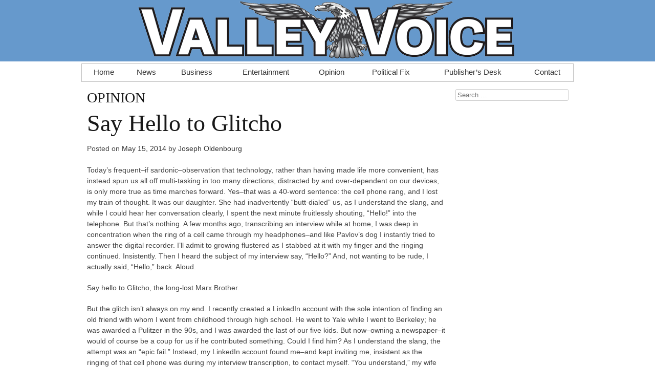

--- FILE ---
content_type: text/html; charset=UTF-8
request_url: https://www.ourvalleyvoice.com/2014/05/15/say-hello-glitcho/
body_size: 11102
content:
<!DOCTYPE html><html lang="en-US"><head> <!--[if lt IE 9]> <script src="//cdn.jsdelivr.net/html5shiv/3.7.0/html5shiv.js"></script> <![endif]--><meta charset="UTF-8"><meta name="viewport" content="width=device-width, initial-scale=1"><link media="all" href="https://www.ourvalleyvoice.com/wp-content/cache/autoptimize/css/autoptimize_2b1ababf8a46f338679cbbcbcdc95a54.css" rel="stylesheet"><title>Say Hello to Glitcho - Valley Voice</title><link rel="profile" href="https://gmpg.org/xfn/11"><link rel="pingback" href="https://www.ourvalleyvoice.com/xmlrpc.php"><meta name='robots' content='index, follow, max-image-preview:large, max-snippet:-1, max-video-preview:-1' /><link rel="canonical" href="https://www.ourvalleyvoice.com/2014/05/15/say-hello-glitcho/" /><meta property="og:locale" content="en_US" /><meta property="og:type" content="article" /><meta property="og:title" content="Say Hello to Glitcho" /><meta property="og:description" content="Today’s frequent&#8211;if sardonic&#8211;observation that technology, rather than having made life more convenient, has instead spun us all off multi-tasking in too many directions, distracted by and over-dependent on our devices, is only more true as time marches forward. Yes&#8211;that was a 40-word sentence: the cell phone rang, and I lost my train of thought. It [&hellip;]" /><meta property="og:url" content="https://www.ourvalleyvoice.com/2014/05/15/say-hello-glitcho/" /><meta property="og:site_name" content="Valley Voice" /><meta property="article:publisher" content="https://www.facebook.com/ourvalleyvoice" /><meta property="article:published_time" content="2014-05-15T09:00:58+00:00" /><meta property="article:modified_time" content="2014-05-15T09:31:34+00:00" /><meta property="og:image" content="https://www.ourvalleyvoice.com/wp-content/uploads/2018/01/cropped-vv-google.png" /><meta property="og:image:width" content="512" /><meta property="og:image:height" content="512" /><meta property="og:image:type" content="image/png" /><meta name="author" content="Joseph Oldenbourg" /><meta name="twitter:card" content="summary_large_image" /><meta name="twitter:creator" content="@ourvalleyvoice" /><meta name="twitter:site" content="@ourvalleyvoice" /><meta name="twitter:label1" content="Written by" /><meta name="twitter:data1" content="Joseph Oldenbourg" /><meta name="twitter:label2" content="Est. reading time" /><meta name="twitter:data2" content="5 minutes" /> <script type="application/ld+json" class="yoast-schema-graph">{"@context":"https://schema.org","@graph":[{"@type":"Article","@id":"https://www.ourvalleyvoice.com/2014/05/15/say-hello-glitcho/#article","isPartOf":{"@id":"https://www.ourvalleyvoice.com/2014/05/15/say-hello-glitcho/"},"author":{"name":"Joseph Oldenbourg","@id":"https://www.ourvalleyvoice.com/#/schema/person/ffc8fb35eafb38f4bbc3224f95d4f539"},"headline":"Say Hello to Glitcho","datePublished":"2014-05-15T09:00:58+00:00","dateModified":"2014-05-15T09:31:34+00:00","mainEntityOfPage":{"@id":"https://www.ourvalleyvoice.com/2014/05/15/say-hello-glitcho/"},"wordCount":918,"commentCount":0,"publisher":{"@id":"https://www.ourvalleyvoice.com/#organization"},"articleSection":["Opinion","Publisher's Desk"],"inLanguage":"en-US","potentialAction":[{"@type":"CommentAction","name":"Comment","target":["https://www.ourvalleyvoice.com/2014/05/15/say-hello-glitcho/#respond"]}],"copyrightYear":"2014","copyrightHolder":{"@id":"https://www.ourvalleyvoice.com/#organization"}},{"@type":"WebPage","@id":"https://www.ourvalleyvoice.com/2014/05/15/say-hello-glitcho/","url":"https://www.ourvalleyvoice.com/2014/05/15/say-hello-glitcho/","name":"Say Hello to Glitcho - Valley Voice","isPartOf":{"@id":"https://www.ourvalleyvoice.com/#website"},"datePublished":"2014-05-15T09:00:58+00:00","dateModified":"2014-05-15T09:31:34+00:00","inLanguage":"en-US","potentialAction":[{"@type":"ReadAction","target":["https://www.ourvalleyvoice.com/2014/05/15/say-hello-glitcho/"]}]},{"@type":"WebSite","@id":"https://www.ourvalleyvoice.com/#website","url":"https://www.ourvalleyvoice.com/","name":"Valley Voice","description":"In-depth, locally-produced coverage of the Central Valley.","publisher":{"@id":"https://www.ourvalleyvoice.com/#organization"},"potentialAction":[{"@type":"SearchAction","target":{"@type":"EntryPoint","urlTemplate":"https://www.ourvalleyvoice.com/?s={search_term_string}"},"query-input":{"@type":"PropertyValueSpecification","valueRequired":true,"valueName":"search_term_string"}}],"inLanguage":"en-US"},{"@type":["Organization","Place"],"@id":"https://www.ourvalleyvoice.com/#organization","name":"Valley Voice","url":"https://www.ourvalleyvoice.com/","logo":{"@id":"https://www.ourvalleyvoice.com/2014/05/15/say-hello-glitcho/#local-main-organization-logo"},"image":{"@id":"https://www.ourvalleyvoice.com/2014/05/15/say-hello-glitcho/#local-main-organization-logo"},"sameAs":["https://www.facebook.com/ourvalleyvoice","https://x.com/ourvalleyvoice"],"description":"The Valley Voice is your local newspaper, based in Visalia, California. The Voice covers the cities of Visalia, Tulare and Hanford, California, and news across the communities in Tulare and Kings Counties.","legalName":"The Valley Voice, LLC","foundingDate":"2013-06-01","numberOfEmployees":{"@type":"QuantitativeValue","minValue":"1","maxValue":"10"},"ownershipFundingInfo":"https://www.ourvalleyvoice.com/about/","telephone":[],"openingHoursSpecification":[{"@type":"OpeningHoursSpecification","dayOfWeek":["Monday","Tuesday","Wednesday","Thursday","Friday","Saturday","Sunday"],"opens":"09:00","closes":"17:00"}]},{"@type":"Person","@id":"https://www.ourvalleyvoice.com/#/schema/person/ffc8fb35eafb38f4bbc3224f95d4f539","name":"Joseph Oldenbourg","image":{"@type":"ImageObject","inLanguage":"en-US","@id":"https://www.ourvalleyvoice.com/#/schema/person/image/","url":"https://secure.gravatar.com/avatar/145f3e91d82149dd564bb469241abb1dc328d69de389c23f4f4b4c7971db8edb?s=96&d=mm&r=g","contentUrl":"https://secure.gravatar.com/avatar/145f3e91d82149dd564bb469241abb1dc328d69de389c23f4f4b4c7971db8edb?s=96&d=mm&r=g","caption":"Joseph Oldenbourg"},"url":"https://www.ourvalleyvoice.com/author/joseph/"},{"@type":"ImageObject","inLanguage":"en-US","@id":"https://www.ourvalleyvoice.com/2014/05/15/say-hello-glitcho/#local-main-organization-logo","url":"https://www.ourvalleyvoice.com/wp-content/uploads/2018/01/vv-google.png","contentUrl":"https://www.ourvalleyvoice.com/wp-content/uploads/2018/01/vv-google.png","width":1000,"height":1000,"caption":"Valley Voice"}]}</script> <link rel='dns-prefetch' href='//www.googletagmanager.com' /><link rel='dns-prefetch' href='//stats.wp.com' /><link rel='dns-prefetch' href='//cdn.jsdelivr.net' /><link rel='dns-prefetch' href='//v0.wordpress.com' /><link rel="alternate" type="application/rss+xml" title="Valley Voice &raquo; Feed" href="https://www.ourvalleyvoice.com/feed/" /><link rel="alternate" type="application/rss+xml" title="Valley Voice &raquo; Comments Feed" href="https://www.ourvalleyvoice.com/comments/feed/" /><link rel="alternate" type="application/rss+xml" title="Valley Voice &raquo; Say Hello to Glitcho Comments Feed" href="https://www.ourvalleyvoice.com/2014/05/15/say-hello-glitcho/feed/" /><link rel="alternate" title="oEmbed (JSON)" type="application/json+oembed" href="https://www.ourvalleyvoice.com/wp-json/oembed/1.0/embed?url=https%3A%2F%2Fwww.ourvalleyvoice.com%2F2014%2F05%2F15%2Fsay-hello-glitcho%2F" /><link rel="alternate" title="oEmbed (XML)" type="text/xml+oembed" href="https://www.ourvalleyvoice.com/wp-json/oembed/1.0/embed?url=https%3A%2F%2Fwww.ourvalleyvoice.com%2F2014%2F05%2F15%2Fsay-hello-glitcho%2F&#038;format=xml" /><link rel='stylesheet' id='skeleton-css' href='//cdn.jsdelivr.net/g/skeleton@1.2/stylesheets/(base.css+skeleton.css)' type='text/css' media='' />  <script type="text/javascript" src="https://www.googletagmanager.com/gtag/js?id=GT-MBHWNJCF" id="google_gtagjs-js" async></script> <script type="text/javascript" id="google_gtagjs-js-after">window.dataLayer = window.dataLayer || [];function gtag(){dataLayer.push(arguments);}
gtag("set","linker",{"domains":["www.ourvalleyvoice.com"]});
gtag("js", new Date());
gtag("set", "developer_id.dZTNiMT", true);
gtag("config", "GT-MBHWNJCF");
//# sourceURL=google_gtagjs-js-after</script> <script type="text/javascript" id="__ytprefs__-js-extra">var _EPYT_ = {"ajaxurl":"https://www.ourvalleyvoice.com/wp-admin/admin-ajax.php","security":"a117b3f9f2","gallery_scrolloffset":"20","eppathtoscripts":"https://www.ourvalleyvoice.com/wp-content/plugins/youtube-embed-plus/scripts/","eppath":"https://www.ourvalleyvoice.com/wp-content/plugins/youtube-embed-plus/","epresponsiveselector":"[\"iframe.__youtube_prefs_widget__\"]","epdovol":"1","version":"14.2.3.2","evselector":"iframe.__youtube_prefs__[src], iframe[src*=\"youtube.com/embed/\"], iframe[src*=\"youtube-nocookie.com/embed/\"]","ajax_compat":"","maxres_facade":"eager","ytapi_load":"light","pause_others":"","stopMobileBuffer":"1","facade_mode":"1","not_live_on_channel":""};
//# sourceURL=__ytprefs__-js-extra</script> <link rel="https://api.w.org/" href="https://www.ourvalleyvoice.com/wp-json/" /><link rel="alternate" title="JSON" type="application/json" href="https://www.ourvalleyvoice.com/wp-json/wp/v2/posts/9818" /><link rel="EditURI" type="application/rsd+xml" title="RSD" href="https://www.ourvalleyvoice.com/xmlrpc.php?rsd" /><meta name="generator" content="WordPress 6.9" /><link rel='shortlink' href='https://wp.me/p3CWiB-2ym' /><meta name="generator" content="Site Kit by Google 1.168.0" />  <script type="application/ld+json">{"@context":"https:\/\/schema.org\/","@type":"NewsArticle","mainEntityOfPage":{"@type":"WebPage","@id":"https:\/\/www.ourvalleyvoice.com\/2014\/05\/15\/say-hello-glitcho\/"},"url":"https:\/\/www.ourvalleyvoice.com\/2014\/05\/15\/say-hello-glitcho\/","headline":"Say Hello to Glitcho","datePublished":"2014-05-15T01:00:58-07:00","dateModified":"2014-05-15T01:31:34-07:00","publisher":{"@type":"Organization","@id":"https:\/\/www.ourvalleyvoice.com\/#organization","name":"Valley Voice","logo":{"@type":"ImageObject","url":"https:\/\/www.ourvalleyvoice.com\/wp-content\/uploads\/2018\/08\/google-logo-60.png","width":600,"height":60}},"articleSection":"Opinion","description":"Today’s frequent--if sardonic--observation that technology, rather than having made life more convenient, has instead spun us all off multi-tasking in too many directions, distracted by and over-dependent on our devices, is only more true as time marches forward. Yes--that was a 40-word sentence: the cell phone rang, and I","author":{"@type":"Person","name":"Joseph Oldenbourg","url":"https:\/\/www.ourvalleyvoice.com\/author\/joseph\/","image":{"@type":"ImageObject","url":"https:\/\/secure.gravatar.com\/avatar\/145f3e91d82149dd564bb469241abb1dc328d69de389c23f4f4b4c7971db8edb?s=96&d=mm&r=g","height":96,"width":96}}}</script> <link rel="amphtml" href="https://www.ourvalleyvoice.com/2014/05/15/say-hello-glitcho/amp/"><link rel="icon" href="https://www.ourvalleyvoice.com/wp-content/uploads/2018/01/cropped-vv-google-32x32.png" sizes="32x32" /><link rel="icon" href="https://www.ourvalleyvoice.com/wp-content/uploads/2018/01/cropped-vv-google-192x192.png" sizes="192x192" /><link rel="apple-touch-icon" href="https://www.ourvalleyvoice.com/wp-content/uploads/2018/01/cropped-vv-google-180x180.png" /><meta name="msapplication-TileImage" content="https://www.ourvalleyvoice.com/wp-content/uploads/2018/01/cropped-vv-google-270x270.png" /> <script src="https://www.ourvalleyvoice.com/wp-content/cache/autoptimize/js/autoptimize_6e2e51f3f7bf904c6b92536204ce620a.js"></script></head><body class="wp-singular post-template-default single single-post postid-9818 single-format-standard wp-theme-voice wp-featherlight-captions group-blog"><div id="page" class="hfeed site"><header id="masthead" class="site-header" role="banner"><div class="site-branding"> <a href="https://www.ourvalleyvoice.com/" title="Valley Voice" rel="home"><noscript><img src="https://www.ourvalleyvoice.com/wp-content/themes/voice/topper.png" alt="Valley Voice" /></noscript><img class="lazyload" src='data:image/svg+xml,%3Csvg%20xmlns=%22http://www.w3.org/2000/svg%22%20viewBox=%220%200%20210%20140%22%3E%3C/svg%3E' data-src="https://www.ourvalleyvoice.com/wp-content/themes/voice/topper.png" alt="Valley Voice" /></a></div><nav id="site-navigation" class="main-navigation container sixteen columns" role="navigation"><h1 class="menu-toggle">Menu</h1> <a class="skip-link screen-reader-text" href="#content">Skip to content</a><div class="menu-pagetop-navigation-container"><ul id="menu-pagetop-navigation" class="menu"><li id="menu-item-7" class="menu-item menu-item-type-custom menu-item-object-custom menu-item-home menu-item-7"><a href="https://www.ourvalleyvoice.com/">Home</a></li><li id="menu-item-10" class="menu-item menu-item-type-taxonomy menu-item-object-category menu-item-10"><a href="https://www.ourvalleyvoice.com/category/news/">News</a></li><li id="menu-item-8" class="menu-item menu-item-type-taxonomy menu-item-object-category menu-item-8"><a href="https://www.ourvalleyvoice.com/category/business/">Business</a></li><li id="menu-item-9" class="menu-item menu-item-type-taxonomy menu-item-object-category menu-item-9"><a href="https://www.ourvalleyvoice.com/category/entertainment/">Entertainment</a></li><li id="menu-item-11" class="menu-item menu-item-type-taxonomy menu-item-object-category current-post-ancestor current-menu-parent current-post-parent menu-item-11"><a href="https://www.ourvalleyvoice.com/category/opinion/">Opinion</a></li><li id="menu-item-3622" class="menu-item menu-item-type-taxonomy menu-item-object-category menu-item-3622"><a href="https://www.ourvalleyvoice.com/category/political-fix/">Political Fix</a></li><li id="menu-item-615" class="menu-item menu-item-type-taxonomy menu-item-object-category current-post-ancestor current-menu-parent current-post-parent menu-item-615"><a href="https://www.ourvalleyvoice.com/category/opinion/publishers-desk/">Publisher&#8217;s Desk</a></li><li id="menu-item-14" class="menu-item menu-item-type-post_type menu-item-object-page menu-item-14"><a href="https://www.ourvalleyvoice.com/contact/">Contact</a></li></ul></div></nav></header><div id="content" class="site-content container sixteen columns"><div class="sixteen columns row" id="banner-ct"><div class="pure-g-r row clearfix" id="banner-top" style="text-align: center"></div></div><div class="sixteen columns row" id="banner-ct2"><div class="pure-g-r row clearfix" id="banner-top2" style="text-align: center"></div></div><div id="primary" class="content-area twelve columns"><main id="main" class="site-main" role="main"><article id="post-9818" class="post-9818 post type-post status-publish format-standard hentry category-opinion category-publishers-desk"><header class="entry-header"><h3 class='entry-category'>OPINION</h3><h1 class="entry-title">Say Hello to Glitcho</h1><div class="entry-meta"> <span class="posted-on">Posted on <a href="https://www.ourvalleyvoice.com/2014/05/15/say-hello-glitcho/" rel="bookmark"><time class="entry-date published" datetime="2014-05-15T01:00:58-07:00">May 15, 2014</time><time class="updated" datetime="2014-05-15T01:31:34-07:00">May 15, 2014</time></a></span><span class="byline"> by <span class="author vcard"><a class="url fn n" href="https://www.ourvalleyvoice.com/author/joseph/">Joseph Oldenbourg</a></span></span></div></header><div class="entry-content"><p>Today’s frequent&#8211;if sardonic&#8211;observation that technology, rather than having made life more convenient, has instead spun us all off multi-tasking in too many directions, distracted by and over-dependent on our devices, is only more true as time marches forward. Yes&#8211;that was a 40-word sentence: the cell phone rang, and I lost my train of thought. It was our daughter. She had inadvertently “butt-dialed” us, as I understand the slang, and while I could hear her conversation clearly, I spent the next minute fruitlessly shouting, “Hello!” into the telephone. But that’s nothing. A few months ago, transcribing an interview while at home, I was deep in concentration when the ring of a cell came through my headphones&#8211;and like Pavlov’s dog I instantly tried to answer the digital recorder. I’ll admit to growing flustered as I stabbed at it with my finger and the ringing continued. Insistently. Then I heard the subject of my interview say, “Hello?” And, not wanting to be rude, I actually said, “Hello,” back. Aloud.</p><p>Say hello to Glitcho, the long-lost Marx Brother.</p><p>But the glitch isn’t always on my end. I recently created a LinkedIn account with the sole intention of finding an old friend with whom I went from childhood through high school. He went to Yale while I went to Berkeley; he was awarded a Pulitzer in the 90s, and I was awarded the last of our five kids. But now&#8211;owning a newspaper&#8211;it would of course be a coup for us if he contributed something. Could I find him? As I understand the slang, the attempt was an “epic fail.” Instead, my LinkedIn account found me&#8211;and kept inviting me, insistent as the ringing of that cell phone was during my interview transcription, to contact myself. “You understand,” my wife said, not as a question, “this account of yours is pestering everyone you know.” Now, I’d had no idea&#8211;but, while you can’t always be unflappable, you can try your best not to appear so hopelessly benighted. “Naturally,” I replied, coolly arching an eyebrow, “but at least I’m not alone.”</p><p>Or am I? Am I the only one whose DVR behaves autonomously, as a television station unto itself, sometimes seemingly recording&#8211;or erasing&#8211;programs whimsically? Life is considerably less convenient when you have to physically check, at show time, if your selection is being captured from the ether. And the remote control! You’d think my calling it “The Power” would, by conferring respect, appease it. Nope. A more churlish device has never been invented. It works properly only when it wants to; most of the time, its number pad does either nothing whatsoever or else streams a single digit into the receiver. This is bad juju&#8211;and the kind of thing you begin to develop a ritual against. Something, I imagine, like the endearments you chant to your car when starting it is difficult.</p><p>At least our cars start beautifully. They’ve only one idiosyncrasy: the automatic&#8211;and diabolical&#8211;locking doors. Think, “Open the pod bay doors, Hal.”</p><p>Ah, computers! Remember Y2K, when&#8211;it was predicted&#8211;The End would be visited upon us because the world’s computers couldn’t be expected to differentiate between the years 1900 (when they didn’t even exist; you’d think they’d have known better) and 2000 (when they were ubiquitous)? Well, operating the computer is, for me, always something of a personal apocalypse. Mastery&#8211;who am I kidding?&#8211;of Windows 7 took me years. So when my wife and I acquired the Voice&#8211;and this very computer to publish it on&#8211;I felt a certain decent confidence in my abilities. Here’s where I should have known better. No sooner had I started this thing when Windows 8 appeared on the screen. The death of Windows 7 was as the end of the world. And this new world? I’m like Columbus trying to discover India in Hispaniola.</p><p>New isn’t always improved. In my experience, “improved” means “totally different, impossibly complex, and difficult to learn.” “New” I’ve translated from the English as “that which is indicative of something wholly unnecessary.” My wife once gave me a digital watch. It offered more functions than I can now remember, but sported just four buttons. These, if pressed and/or held in the correct magical sequences, allowed you to&#8230;I still don’t know what. I prefer a mechanical watch. And the automatic models are not automatically an improvement on their manual cousins&#8211;it just means they wind themselves, something impossible to accomplish, say, in the lesser gravity of space. Which is why NASA, at least in its early days, chose for the first astronauts a very particular make. This watch took them, eventually, to the moon. It’s the watch I wear today&#8211;an Omega Speedmaster Professional “Moon” watch. It’s a simple, mechanical piece with two buttons that operate one chronograph&#8211;that is, a stop-watch. One button stops and starts elapsed time while the other serves as a re-set. Even I can work it! This is the model they used for timed fuel burns, and for consulting when actually bestriding the lunar surface. To this day, I remain amazed by that. And I must not be alone, because&#8211;so far as I am aware&#8211;the Omega Moon watch is still in production. But I don’t trust the newer versions. Why? The last moon shot was Apollo 17, in December of 1972. Omega surely must have been tempted since that time to use “new” components. So I purchased a vintage model, from 1971.</p><p>It runs fast.</p><div class="sharedaddy sd-sharing-enabled"><div class="robots-nocontent sd-block sd-social sd-social-official sd-sharing"><h3 class="sd-title">Spread the word:</h3><div class="sd-content"><ul><li class="share-facebook"><div class="fb-share-button" data-href="https://www.ourvalleyvoice.com/2014/05/15/say-hello-glitcho/" data-layout="button_count"></div></li><li class="share-twitter"><a href="https://twitter.com/share" class="twitter-share-button" data-url="https://www.ourvalleyvoice.com/2014/05/15/say-hello-glitcho/" data-text="Say Hello to Glitcho" data-via="ourvalleyvoice" >Tweet</a></li><li class="share-linkedin"><div class="linkedin_button"><script type="in/share" data-url="https://www.ourvalleyvoice.com/2014/05/15/say-hello-glitcho/" data-counter="right"></script></div></li><li class="share-print"><a rel="nofollow noopener noreferrer"
 data-shared="sharing-print-9818"
 class="share-print sd-button"
 href="https://www.ourvalleyvoice.com/2014/05/15/say-hello-glitcho/#print?share=print"
 target="_blank"
 aria-labelledby="sharing-print-9818"
 > <span id="sharing-print-9818" hidden>Click to print (Opens in new window)</span> <span>Print</span> </a></li><li class="share-email"><a rel="nofollow noopener noreferrer" data-shared="sharing-email-9818" class="share-email sd-button" href="/cdn-cgi/l/email-protection#[base64]" target="_blank" aria-labelledby="sharing-email-9818" data-email-share-error-title="Do you have email set up?" data-email-share-error-text="If you&#039;re having problems sharing via email, you might not have email set up for your browser. You may need to create a new email yourself." data-email-share-nonce="d766247e11" data-email-share-track-url="https://www.ourvalleyvoice.com/2014/05/15/say-hello-glitcho/?share=email"> <span id="sharing-email-9818" hidden>Click to email a link to a friend (Opens in new window)</span> <span>Email</span> </a></li><li class="share-end"></li></ul></div></div></div></div><footer class="entry-meta"></footer></article><div id="comments" class="comments-area"><div id="respond" class="comment-respond"><h3 id="reply-title" class="comment-reply-title">Use your voice <small><a rel="nofollow" id="cancel-comment-reply-link" href="/2014/05/15/say-hello-glitcho/#respond" style="display:none;">Cancel reply</a></small></h3><form action="https://www.ourvalleyvoice.com/wp-comments-post.php" method="post" id="commentform" class="comment-form"><p class="comment-notes"><span id="email-notes">Your email address will not be published.</span> <span class="required-field-message">Required fields are marked <span class="required">*</span></span></p><p class="comment-form-comment"><label for="comment">Comment <span class="required">*</span></label><textarea id="comment" name="comment" cols="45" rows="8" maxlength="65525" required="required"></textarea></p><p class="comment-form-author"><label for="author">Name <span class="required">*</span></label> <input id="author" name="author" type="text" value="" size="30" maxlength="245" autocomplete="name" required="required" /></p><p class="comment-form-email"><label for="email">Email <span class="required">*</span></label> <input id="email" name="email" type="text" value="" size="30" maxlength="100" aria-describedby="email-notes" autocomplete="email" required="required" /></p><p class="comment-form-url"><label for="url">Website</label> <input id="url" name="url" type="text" value="" size="30" maxlength="200" autocomplete="url" /></p><p class="form-submit"><input name="submit" type="submit" id="submit" class="submit" value="Post Comment" /> <input type='hidden' name='comment_post_ID' value='9818' id='comment_post_ID' /> <input type='hidden' name='comment_parent' id='comment_parent' value='0' /></p><p style="display: none;"><input type="hidden" id="akismet_comment_nonce" name="akismet_comment_nonce" value="57a0eb49b4" /></p><p style="display: none !important;" class="akismet-fields-container" data-prefix="ak_"><label>&#916;<textarea name="ak_hp_textarea" cols="45" rows="8" maxlength="100"></textarea></label><input type="hidden" id="ak_js_1" name="ak_js" value="157"/><script data-cfasync="false" src="/cdn-cgi/scripts/5c5dd728/cloudflare-static/email-decode.min.js"></script><script>document.getElementById( "ak_js_1" ).setAttribute( "value", ( new Date() ).getTime() );</script></p></form></div></div></main></div><div id="secondary" class="widget-area four columns" role="complementary"><aside id="search-2" class="widget widget_search"><form role="search" method="get" class="search-form" action="https://www.ourvalleyvoice.com/"> <label> <span class="screen-reader-text">Search for:</span> <input type="search" class="search-field" placeholder="Search &hellip;" value="" name="s"> </label> <input type="submit" class="search-submit" value="Search"></form></aside><aside id="custom_html-3" class="widget_text widget widget_custom_html"><div class="textwidget custom-html-widget"><div id="advertisement-sidebar"></div> <script>/*var codex = ["<a href='https://www.visalia.city/about/visalias_holiday_decorating_contest/deck_the_home/'><img src='https://www.ourvalleyvoice.com/wp-content/uploads/2025/12/VALLEY-VOICE-DIGITAL-1.jpg' alt='Tis the season to showcase the winners of this year's decorating contest. Whether you're looking for classic charm or over-the-top lights, these winning homes are sure to inspure holiday cheer. Click to explore this year's Deck The Home experience.' /></a>"];
document.getElementById("advertisement-sidebar").innerHTML = codex[Math.floor(Math.random() * codex.length)];*/</script></div></aside><aside id="custom_html-4" class="widget_text widget widget_custom_html"><div class="textwidget custom-html-widget"><iframe src="https://www.facebook.com/plugins/page.php?href=https%3A%2F%2Fwww.facebook.com%2Fourvalleyvoice%2F&tabs&width=220&height=154&small_header=true&adapt_container_width=true&hide_cover=false&show_facepile=true" width="220" height="154" style="border:none;overflow:hidden" scrolling="no" frameborder="0" allowtransparency="true"></iframe></div></aside></div></div><footer id="colophon" class="site-footer container sixteen columns" role="contentinfo"><div class="site-info"><p>© 1979-2026 Valley Voice, all rights reserved. <a href="https://www.ourvalleyvoice.com/about/">To learn more about the Voice, click here.</a> <a href="https://www.ourvalleyvoice.com/wp-admin/">Staff, login here.</a></p></div></footer></div> <script>document.getElementById('banner-ct').style.display = 'none';
/*document.getElementById("banner-top").innerHTML = "<a href='https://www.facebook.com/BrettTaylor4Visalia/'><img src='https://www.ourvalleyvoice.com/wp-content/uploads/2024/09/Banner-940x100-1.png'></a>";*/
document.getElementById('banner-ct2').style.display = 'none';

/*
 * document.getElementById("banner-top").innerHTML = "<a href='https://www.visaliachamber.org/impact'><img src='https://www.ourvalleyvoice.com/wp-content/uploads/2024/02/Valley-Voice-IMPACT-940-x-100-px.png'></a>"
 * document.getElementById("banner-top2").innerHTML = "<a href='https://www.ladwp.com/ElectricSafety'><img src='https://www.ourvalleyvoice.com/wp-content/uploads/2023/11/2023_ads_Valley-Voice-digital-scaled.jpg'/></a>"; */</script> <script type="speculationrules">{"prefetch":[{"source":"document","where":{"and":[{"href_matches":"/*"},{"not":{"href_matches":["/wp-*.php","/wp-admin/*","/wp-content/uploads/*","/wp-content/*","/wp-content/plugins/*","/wp-content/themes/voice/*","/*\\?(.+)"]}},{"not":{"selector_matches":"a[rel~=\"nofollow\"]"}},{"not":{"selector_matches":".no-prefetch, .no-prefetch a"}}]},"eagerness":"conservative"}]}</script> <noscript><style>.lazyload{display:none;}</style></noscript><script data-noptimize="1">window.lazySizesConfig=window.lazySizesConfig||{};window.lazySizesConfig.loadMode=1;</script><script async data-noptimize="1" src='https://www.ourvalleyvoice.com/wp-content/plugins/autoptimize/classes/external/js/lazysizes.min.js'></script> <script type="text/javascript">window.WPCOM_sharing_counts = {"https://www.ourvalleyvoice.com/2014/05/15/say-hello-glitcho/":9818};</script> <div id="fb-root"></div> <script>(function(d, s, id) { var js, fjs = d.getElementsByTagName(s)[0]; if (d.getElementById(id)) return; js = d.createElement(s); js.id = id; js.src = 'https://connect.facebook.net/en_US/sdk.js#xfbml=1&amp;appId=249643311490&version=v2.3'; fjs.parentNode.insertBefore(js, fjs); }(document, 'script', 'facebook-jssdk'));</script> <script>document.body.addEventListener( 'is.post-load', function() {
				if ( 'undefined' !== typeof FB ) {
					FB.XFBML.parse();
				}
			} );</script> <script>!function(d,s,id){var js,fjs=d.getElementsByTagName(s)[0],p=/^http:/.test(d.location)?'http':'https';if(!d.getElementById(id)){js=d.createElement(s);js.id=id;js.src=p+'://platform.twitter.com/widgets.js';fjs.parentNode.insertBefore(js,fjs);}}(document, 'script', 'twitter-wjs');</script> <script type="text/javascript">( function () {
					var currentScript = document.currentScript;

					// Helper function to load an external script.
					function loadScript( url, cb ) {
						var script = document.createElement( 'script' );
						var prev = currentScript || document.getElementsByTagName( 'script' )[ 0 ];
						script.setAttribute( 'async', true );
						script.setAttribute( 'src', url );
						prev.parentNode.insertBefore( script, prev );
						script.addEventListener( 'load', cb );
					}

					function init() {
						loadScript( 'https://platform.linkedin.com/in.js?async=true', function () {
							if ( typeof IN !== 'undefined' ) {
								IN.init();
							}
						} );
					}

					if ( document.readyState === 'loading' ) {
						document.addEventListener( 'DOMContentLoaded', init );
					} else {
						init();
					}

					document.body.addEventListener( 'is.post-load', function() {
						if ( typeof IN !== 'undefined' ) {
							IN.parse();
						}
					} );
				} )();</script> <script type="text/javascript" src="https://www.ourvalleyvoice.com/wp-content/plugins/wp-featherlight/js/wpFeatherlight.pkgd.min.js" id="wp-featherlight-js"></script> <script type="text/javascript" id="jetpack-stats-js-before">_stq = window._stq || [];
_stq.push([ "view", {"v":"ext","blog":"53609577","post":"9818","tz":"-8","srv":"www.ourvalleyvoice.com","j":"1:15.4"} ]);
_stq.push([ "clickTrackerInit", "53609577", "9818" ]);
//# sourceURL=jetpack-stats-js-before</script> <script type="text/javascript" src="https://stats.wp.com/e-202604.js" id="jetpack-stats-js" defer="defer" data-wp-strategy="defer"></script> <script type="text/javascript" id="sharing-js-js-extra">var sharing_js_options = {"lang":"en","counts":"1","is_stats_active":"1"};
//# sourceURL=sharing-js-js-extra</script> <script type="text/javascript" id="sharing-js-js-after">var windowOpen;
			( function () {
				function matches( el, sel ) {
					return !! (
						el.matches && el.matches( sel ) ||
						el.msMatchesSelector && el.msMatchesSelector( sel )
					);
				}

				document.body.addEventListener( 'click', function ( event ) {
					if ( ! event.target ) {
						return;
					}

					var el;
					if ( matches( event.target, 'a.share-facebook' ) ) {
						el = event.target;
					} else if ( event.target.parentNode && matches( event.target.parentNode, 'a.share-facebook' ) ) {
						el = event.target.parentNode;
					}

					if ( el ) {
						event.preventDefault();

						// If there's another sharing window open, close it.
						if ( typeof windowOpen !== 'undefined' ) {
							windowOpen.close();
						}
						windowOpen = window.open( el.getAttribute( 'href' ), 'wpcomfacebook', 'menubar=1,resizable=1,width=600,height=400' );
						return false;
					}
				} );
			} )();
//# sourceURL=sharing-js-js-after</script>  <script type="text/javascript">var sc_project=11085410; 
var sc_invisible=1; 
var sc_security="96628e79"; 
var scJsHost = (("https:" == document.location.protocol) ?
"https://secure." : "http://www.");
document.write("<sc"+"ript type='text/javascript' src='" +
scJsHost+
"statcounter.com/counter/counter.js'></"+"script>");</script> <noscript><div class="statcounter"><img class="statcounter" src="//c.statcounter.com/11085410/0/96628e79/1/" alt="shopify visitor statistics"></div></noscript><script defer src="https://static.cloudflareinsights.com/beacon.min.js/vcd15cbe7772f49c399c6a5babf22c1241717689176015" integrity="sha512-ZpsOmlRQV6y907TI0dKBHq9Md29nnaEIPlkf84rnaERnq6zvWvPUqr2ft8M1aS28oN72PdrCzSjY4U6VaAw1EQ==" data-cf-beacon='{"version":"2024.11.0","token":"8711f1097c4149a4b7f8d748517d04f0","r":1,"server_timing":{"name":{"cfCacheStatus":true,"cfEdge":true,"cfExtPri":true,"cfL4":true,"cfOrigin":true,"cfSpeedBrain":true},"location_startswith":null}}' crossorigin="anonymous"></script>
</body></html>